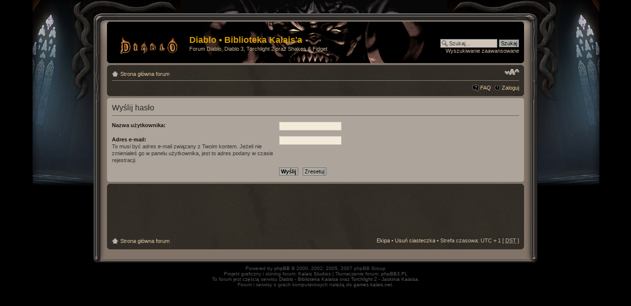

--- FILE ---
content_type: text/html; charset=UTF-8
request_url: http://diablo.kalais.net/forum/ucp.php?mode=sendpassword&sid=b7b553e452eb08c683265cf83bc0418b
body_size: 3552
content:
<!DOCTYPE html PUBLIC "-//W3C//DTD XHTML 1.0 Strict//EN" "http://www.w3.org/TR/xhtml1/DTD/xhtml1-strict.dtd">
<html xmlns="http://www.w3.org/1999/xhtml" dir="ltr" lang="pl-pl" xml:lang="pl-pl">
<head>

<meta http-equiv="content-type" content="text/html; charset=UTF-8" />
<meta http-equiv="content-style-type" content="text/css" />
<meta http-equiv="content-language" content="pl-pl" />
<meta http-equiv="imagetoolbar" content="no" />
<meta name="resource-type" content="document" />
<meta name="distribution" content="global" />
<meta name="copyright" content="2000, 2002, 2005, 2007 phpBB Group" />
<meta name="keywords" content="" />
<meta name="description" content="" />
<meta http-equiv="X-UA-Compatible" content="IE=EmulateIE7" />

<title>Diablo • Biblioteka Kalais'a &bull; Panel użytkownika &bull; Wyślij hasło</title>

<link rel="alternate" type="application/atom+xml" title="Kanał - Diablo • Biblioteka Kalais'a" href="http://diablo.kalais.net/forum/feed.php" /><link rel="alternate" type="application/atom+xml" title="Kanał - Wszystkie działy" href="http://diablo.kalais.net/forum/feed.php?mode=forums" /><link rel="alternate" type="application/atom+xml" title="Kanał - Najnowsze wątki" href="http://diablo.kalais.net/forum/feed.php?mode=topics" />

<!--
	phpBB style name: Diablo Kalais
	Based on style:   prosilver Special Edition which is based on prosilver
	Original author:  Tom Beddard ( http://www.subBlue.com/ )
	Modified by: phpBB Styles Team     
	Modified by: Kalais ( http://www.kalais.net/ )
	
	NOTE: This page was generated by phpBB, the free open-source bulletin board package.
	      The phpBB Group is not responsible for the content of this page and forum. For more information
	      about phpBB please visit http://www.phpbb.com
-->

<script type="text/javascript">
// <![CDATA[
	var jump_page = 'Wprowadź numer strony, do której chcesz przejść:';
	var on_page = '';
	var per_page = '';
	var base_url = '';
	var style_cookie = 'phpBBstyle';
	var style_cookie_settings = '; path=/; domain=.kalais.net';
	var onload_functions = new Array();
	var onunload_functions = new Array();

	

	/**
	* Find a member
	*/
	function find_username(url)
	{
		popup(url, 760, 570, '_usersearch');
		return false;
	}

	/**
	* New function for handling multiple calls to window.onload and window.unload by pentapenguin
	*/
	window.onload = function()
	{
		for (var i = 0; i < onload_functions.length; i++)
		{
			eval(onload_functions[i]);
		}
	}

	window.onunload = function()
	{
		for (var i = 0; i < onunload_functions.length; i++)
		{
			eval(onunload_functions[i]);
		}
	}

// ]]>
</script>
<script type="text/javascript" src="./styles/prosilver_se/template/styleswitcher.js"></script>
<script type="text/javascript" src="./styles/prosilver_se/template/forum_fn.js"></script>

<link href="./styles/prosilver_se/theme/print.css" rel="stylesheet" type="text/css" media="print" title="printonly" />
<link href="./style.php?id=2&amp;lang=en&amp;sid=15558f8fd11f97deba0262fae21d15ce" rel="stylesheet" type="text/css" media="screen, projection" />

<link href="./styles/prosilver_se/theme/normal.css" rel="stylesheet" type="text/css" title="A" />
<link href="./styles/prosilver_se/theme/medium.css" rel="alternate stylesheet" type="text/css" title="A+" />
<link href="./styles/prosilver_se/theme/large.css" rel="alternate stylesheet" type="text/css" title="A++" />



</head>

<body id="phpbb" class="section-ucp ltr">

<div id="wrap">
    <div class="border-left">
    <div class="border-right">
    <div class="border-top">
    <div class="border-top-left">
    <div class="border-top-right">
        <div class="inside" style="direction: ltr;">
        	<a id="top" name="top" accesskey="t"></a>
        	<div id="page-header">
        		<div class="headerbar">
        			<div class="inner"><span class="corners-top"><span></span></span>
        
        			<div id="site-description">
        				<a href="./index.php?sid=15558f8fd11f97deba0262fae21d15ce" title="Strona główna forum" id="logo"><img src="./styles/prosilver_se/imageset/site_logo.gif" width="139" height="52" alt="" title="" /></a>
        				<h1>Diablo • Biblioteka Kalais'a</h1>
        				<p>Forum Diablo, Diablo 3, Torchlight 2 oraz Shakes &amp; Fidget</p>
        				<p class="skiplink"><a href="#start_here">Przejdź do zawartości</a></p>
        			</div>
        
        		
        			<div id="search-box">
        				<form action="./search.php?sid=15558f8fd11f97deba0262fae21d15ce" method="post" id="search">
        				<fieldset>
        					<input name="keywords" id="keywords" type="text" maxlength="128" title="Szukaj słów kluczowych" class="inputbox search" value="Szukaj…" onclick="if(this.value=='Szukaj…')this.value='';" onblur="if(this.value=='')this.value='Szukaj…';" /> 
        					<input class="button2" value="Szukaj" type="submit" /><br />
        					<a href="./search.php?sid=15558f8fd11f97deba0262fae21d15ce" title="Pokaż zaawansowane opcje wyszukiwania">Wyszukiwanie zaawansowane</a> 
        				</fieldset>
        				</form>
        			</div>
        		
        
        			<span class="corners-bottom"><span></span></span></div>
        		</div>
				
				<div class="navbar">
        			<div class="inner"><span class="corners-top"><span></span></span>

        			<ul class="linklist navlinks">
        				<li class="icon-home"><a href="./index.php?sid=15558f8fd11f97deba0262fae21d15ce" accesskey="h">Strona główna forum</a> </li>
        
        				<li class="rightside"><a href="#" onclick="fontsizeup(); return false;" onkeypress="return fontsizeup(event);" class="fontsize" title="Zmień rozmiar tekstu">Zmień rozmiar tekstu</a></li>
        
        				
        			</ul>	
        			
        
        			<ul class="linklist rightside">
        				<li class="icon-faq"><a href="./faq.php?sid=15558f8fd11f97deba0262fae21d15ce" title="Najczęściej zadawane pytania">FAQ</a></li>
        				
							<li class="icon-logout"><a href="./ucp.php?mode=login&amp;sid=15558f8fd11f97deba0262fae21d15ce" title="Zaloguj" accesskey="x">Zaloguj</a></li>
        				
        			</ul>
        			<span class="corners-bottom"><span></span></span></div>
        		</div>
        
        	</div>
        
        	<a name="start_here"></a>
        	<div id="page-body">
        		
				

<form action="./ucp.php?mode=sendpassword&amp;sid=15558f8fd11f97deba0262fae21d15ce" method="post" id="remind">

<div class="panel">
	<div class="inner"><span class="corners-top"><span></span></span>

	<div class="content">
		<h2>Wyślij hasło</h2>

		<fieldset>
		<dl>
			<dt><label for="username">Nazwa użytkownika:</label></dt>
			<dd><input class="inputbox narrow" type="text" name="username" id="username" size="25" /></dd>
		</dl>
		<dl>
			<dt><label for="email">Adres e-mail:</label><br /><span>To musi być adres e-mail związany z Twoim kontem. Jeżeli nie zmieniałeś go w panelu użytkownika, jest to adres podany w czasie rejestracji.</span></dt>
			<dd><input class="inputbox narrow" type="text" name="email" id="email" size="25" maxlength="100" /></dd>
		</dl>
		<dl>
			<dt>&nbsp;</dt>
			<dd><input type="submit" name="submit" id="submit" class="button1" value="Wyślij" tabindex="2" />&nbsp; <input type="reset" value="Zresetuj" name="reset" class="button2" /></dd>
		</dl>
		
		</fieldset>
	</div>

	<span class="corners-bottom"><span></span></span></div>
</div>
</form>

</div>
    
                <div id="page-footer">
                
                	<div class="navbar">
                		<div class="inner"><span class="corners-top"><span></span></span>
<!-- Google ads start -->
					<p style="text-align: center; margin-bottom: 0px; margin-top: 5px;">
						<script type="text/javascript"><!--
						google_ad_client = "pub-8428309686968541";
						/* 728x90, forum */
						google_ad_slot = "5053777294";
						google_ad_width = 728;
						google_ad_height = 90;
						//-->
						</script>
						<script type="text/javascript" src="http://pagead2.googlesyndication.com/pagead/show_ads.js"></script>
        			</p>
<!-- Google ads stop -->
                		<ul class="linklist">
                			<li class="icon-home"><a href="./index.php?sid=15558f8fd11f97deba0262fae21d15ce" accesskey="h">Strona główna forum</a></li>
                				
                            <li class="rightside"><a href="./memberlist.php?mode=leaders&amp;sid=15558f8fd11f97deba0262fae21d15ce">Ekipa</a> &bull; <a href="./ucp.php?mode=delete_cookies&amp;sid=15558f8fd11f97deba0262fae21d15ce">Usuń ciasteczka</a> &bull; Strefa czasowa: UTC + 1 [ <abbr title="Daylight Saving Time - czas letni">DST</abbr> ]</li>
                		</ul>
                
                		<span class="corners-bottom"><span></span></span></div>
                	</div>
                </div>
            </div>
        <div class="border-bottom"><span><span></span></span></div>
    </div></div></div></div></div>
</div>
	
<!--
	We request you retain the full copyright notice below including the link to www.phpbb.com.
	This not only gives respect to the large amount of time given freely by the developers
	but also helps build interest, traffic and use of phpBB3. If you (honestly) cannot retain
	the full copyright we ask you at least leave in place the "Powered by phpBB" line, with
	"phpBB" linked to www.phpbb.com. If you refuse to include even this then support on our
	forums may be affected.

	The phpBB Group : 2006
//-->

	<div class="copyright">Powered by <a href="http://www.phpbb.com/">phpBB</a> &copy; 2000, 2002, 2005, 2007 phpBB Group
		<br />Projekt graficzny i skining forum: <a href="http://www.kalais.net/" title="Projektowanie stron internetowych">Kalais Studios</a> | Tłumaczenie forum: <a href="http://phpbb3.pl">phpBB3.PL</a><br />To forum jest częścią serwisu <a href="http://diablo.kalais.net/" title="Diablo">Diablo - Biblioteka Kalaisa</a> oraz <a href="http://torchlight2.kalais.net/" title="Torchlight 2">Torchlight 2 - Jaskinia Kalaisa</a>.<br />Forum i serwisy o grach komputerowych należą do <a href="http://games.kalais.net/" title="Sieć serwisów o grach komputerowych">games.kalais.net</a>.
	</div>



<div>
	<a id="bottom" name="bottom" accesskey="z"></a>
	
</div>

</body>
</html>

--- FILE ---
content_type: text/html; charset=utf-8
request_url: https://www.google.com/recaptcha/api2/aframe
body_size: 268
content:
<!DOCTYPE HTML><html><head><meta http-equiv="content-type" content="text/html; charset=UTF-8"></head><body><script nonce="KbSpDMimsdk4IUUjuW2ULQ">/** Anti-fraud and anti-abuse applications only. See google.com/recaptcha */ try{var clients={'sodar':'https://pagead2.googlesyndication.com/pagead/sodar?'};window.addEventListener("message",function(a){try{if(a.source===window.parent){var b=JSON.parse(a.data);var c=clients[b['id']];if(c){var d=document.createElement('img');d.src=c+b['params']+'&rc='+(localStorage.getItem("rc::a")?sessionStorage.getItem("rc::b"):"");window.document.body.appendChild(d);sessionStorage.setItem("rc::e",parseInt(sessionStorage.getItem("rc::e")||0)+1);localStorage.setItem("rc::h",'1769665471592');}}}catch(b){}});window.parent.postMessage("_grecaptcha_ready", "*");}catch(b){}</script></body></html>